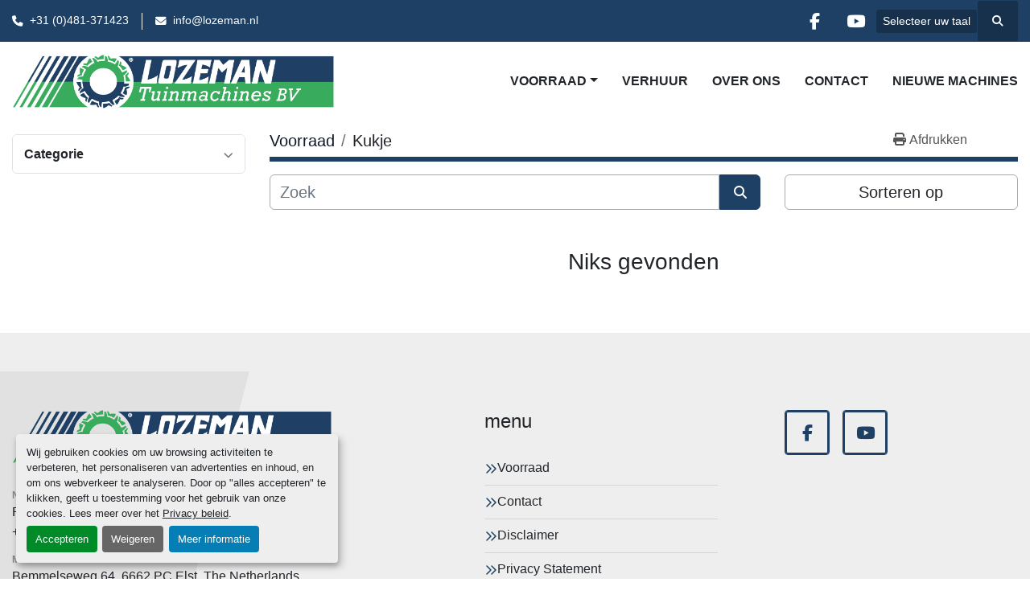

--- FILE ---
content_type: text/html; charset=utf-8
request_url: https://www.gebruiktetuinmachines.nl/listings?manufacturer=Kukje
body_size: 7279
content:
<!DOCTYPE html><html id="mh" lang="nl"><head><title>Kukje te koop bij Lozeman Tuinnmachines Bv</title><meta content="Kukje te koop bij Lozeman Tuinnmachines Bv" property="title" /><meta content="text/html; charset=UTF-8" http-equiv="Content-Type" /><meta content="width=device-width, initial-scale=1.0" name="viewport" /><meta content="Vind Werktuigen 4W tractoren, Grasmaaiers, Werktuigen 2W tractoren, Werktuigen frontmaaiers, 2W tractoren en andere Machines, werktuig of apparatuur te koop bij Lozeman Tuinnmachines Bv" name="description" /><meta content="wss://system.machinio.com/cable" name="cable-url" /><meta content="Vind Werktuigen 4W tractoren, Grasmaaiers, Werktuigen 2W tractoren, Werktuigen frontmaaiers, 2W tractoren en andere Machines, werktuig of apparatuur te koop bij Lozeman Tuinnmachines Bv" property="og:description" /><meta content="Kukje te koop bij Lozeman Tuinnmachines Bv" property="og:title" /><meta content="website" property="og:type" /><meta content="summary_large_image" property="twitter:card" /><meta content="Kukje te koop bij Lozeman Tuinnmachines Bv" property="twitter:title" /><meta content="Vind Werktuigen 4W tractoren, Grasmaaiers, Werktuigen 2W tractoren, Werktuigen frontmaaiers, 2W tractoren en andere Machines, werktuig of apparatuur te koop bij Lozeman Tuinnmachines Bv" property="twitter:description" /><link href="https://i.machineryhost.com" rel="preconnect" /><link href="https://i.system.machinio.com" rel="preconnect" /><link href="https://s3.amazonaws.com" rel="preconnect" /><meta content="noindex" name="robots" /><link rel="stylesheet" href="/styles/custom-33e820b585735cefe5d8da75b526bdc7.css" media="all" /><link rel="stylesheet" href="/packs/css/918-ca3a6288.css" media="all" />
<link rel="stylesheet" href="/packs/css/application-5f9e7bfe.css" media="all" /><style>.site-footer__contacts__item .contact-text{font-weight:700;font-size:12px}.site-footer__contacts{display:flex;flex-direction:column}.site-footer__contacts__item:nth-child(3){order:-1}.site-footer__contacts__item:first-child{order:-2}.inherit .slider__image{padding-top:32% !important;background-size:contain !important}@media (max-width: 1200px){.inherit .slider__image{padding-top:35% !important;background-size:cover !important}}@media (max-width: 992px){.inherit .slider__image{padding-top:40% !important;background-size:cover !important}}@media (max-width: 768px){.inherit .slider__image{padding-top:50% !important;background-size:cover !important}}
</style><link href="https://www.gebruiktetuinmachines.nl/advertenties?manufacturer=Kukje" rel="canonical" /><meta content="https://www.gebruiktetuinmachines.nl/advertenties?manufacturer=Kukje" property="og:url" /><link href="https://www.gebruiktetuinmachines.nl/advertenties?manufacturer=Kukje" rel="next" /><script id="json-ld" type="application/ld+json">{ "@context" : "https://schema.org", "@type" : "LocalBusiness", "name" : "Lozeman Tuinnmachines Bv", "address" : "North Netherlands : Rijksweg 96, 9422 CG Smilde Middle Netherlands: Bemmelseweg 64, 6662 PC Elst, South Netherlands: Markt 14, 5973 NR Lottum", "url" : "https://www.gebruiktetuinmachines.nl", "image": "https://f.machineryhost.com/6041439a1a9478356ce148265b1aca7e/290960ae3c8efc3667750abed0524ba7/logo.png", "telephone" : "+31 (0)481-371423"}</script></head><body class="listings-page body-s23404 body-xl-container"><code data-configs="{&quot;currency&quot;:&quot;eur&quot;,&quot;convert_prices&quot;:false,&quot;gdpr_compliance&quot;:true,&quot;currency_iso_code&quot;:true,&quot;show_webshop_stripe_invoice_checkout_hint&quot;:false,&quot;private_price_webshop&quot;:false,&quot;enable_listing_quantity&quot;:true,&quot;allow_offer&quot;:false,&quot;terms_of_sales_path&quot;:null,&quot;automated_locale&quot;:false,&quot;primary_language_code&quot;:&quot;nl&quot;,&quot;manual_languages&quot;:[&quot;nl&quot;],&quot;controller_name&quot;:&quot;listings&quot;,&quot;webshop_type&quot;:&quot;ecommerce&quot;,&quot;create_webshop_lead&quot;:null,&quot;display_cookies_consent&quot;:true,&quot;privacy_policy_page&quot;:&quot;/pages/privacy-statement&quot;,&quot;contact_form_attach_files_limit&quot;:10,&quot;submit_order_button_text&quot;:null,&quot;shopping_cart_header_title&quot;:null,&quot;custom_newsletter_button_title&quot;:null,&quot;enable_thank_you_page&quot;:null,&quot;restrict_lead_submission_by_buyer_location&quot;:false}"></code><div class="page-wrapper"><div class="hidden-print header-layout"><header class="site-header power" id="site-header"><div class="site-header__top-bar bg-primary"><div class="container"><div class="row"><div class="col-12 d-flex flex-column flex-lg-row align-items-center justify-content-between"><div class="site-header__contacts d-flex flex-column flex-md-row align-items-center my-2 my-lg-0"><div class="phone d-flex position-relative site-header__contacts__item"><a class="contact-tracking phone notranslate" href="tel:+310481371423"> +31 (0)481-371423</a></div><div class="email d-flex position-relative site-header__contacts__item"><a class="contact-tracking email notranslate" href="mailto:info@lozeman.nl"> info@lozeman.nl</a></div></div><div class="d-flex align-items-center mb-2 mb-lg-0 site-header__top-bar-right flex-column flex-md-row"><div class="external-links d-flex my-2 my-md-0"><a aria-label="facebook" class="social-link notranslate facebook d-inline-flex align-items-center justify-content-center" href=" https://www.facebook.com/people/Gebruikte-Tuinmachines/pfbid02QuBGW4X4mVf1MNgEaaEHzT3ytcoyBdG9vTFpuu4oDCaHYmNXK1vXBYuhv6HsWfjdl/" rel="noopener" target="_blank"><i class="fa-facebook-f fa-brands"></i><span class="sr-only">facebook</span></a><a aria-label="youtube" class="social-link notranslate youtube d-inline-flex align-items-center justify-content-center" href="https://www.youtube.com/channel/UC8Mu138au7XcfUsnLDmkBIw" rel="noopener" target="_blank"><i class="fa-youtube fa-brands"></i><span class="sr-only">youtube</span></a></div><div class="site-header__languages-widget hidden-print mb-2 mb-md-0" id="site-header-languages-widget"><div class="google-translate"><div class="dropdown google-translate-dropdown"><a aria-expanded="false" aria-haspopup="true" class="dropdown-toggle btn btn-sm btn-light" data-toggle="dropdown" href="#" id="google_translate_dropdown">Selecteer uw taal</a><div aria-labelledby="google_translate_dropdown" class="dropdown-menu google-translate__dropdown-menu"><a class="dropdown-item" data-lang="nl" href="#"><img alt="nl-NL" src="/packs/static/node_modules/flag-icon/svg/country-4x3/nl-24917e4b59d397a055d2.svg" /> <span class="notranslate">Nederlands</span></a><a class="dropdown-item" data-lang="de" href="#"><img alt="de" src="/packs/static/node_modules/flag-icon/svg/country-4x3/de-e49a32e9ea7785d920e4.svg" /> <span class="notranslate">Duits</span></a><a class="dropdown-item" data-lang="fr" href="#"><img alt="fr" src="/packs/static/node_modules/flag-icon/svg/country-4x3/fr-1ff689d349e0bf026ffe.svg" /> <span class="notranslate">Frans</span></a><a class="dropdown-item" data-lang="es" href="#"><img alt="es" src="/packs/static/node_modules/flag-icon/svg/country-4x3/es-1b922552371d3513bd8a.svg" /> <span class="notranslate">Spaans</span></a><a class="dropdown-item" data-lang="it" href="#"><img alt="it" src="/packs/static/node_modules/flag-icon/svg/country-4x3/it-3b30705a1b547daf62c1.svg" /> <span class="notranslate">Italiaans</span></a><a class="dropdown-item" data-lang="en" href="#"><img alt="en" src="/packs/static/node_modules/flag-icon/svg/country-4x3/us-563677914414f60df3fa.svg" /> <span class="notranslate">Engels</span></a></div></div></div></div><a class="site-header__search-icon d-inline-flex align-items-center justify-content-center" href="/advertenties" id="site-header-search-icon"><i class="fa fa-search"></i><span class="sr-only">Zoek</span></a></div></div></div></div></div><div class="site-header__main-bar site-header__content"><div class="container"><div class="row"><div class="col-12 d-flex align-items-center justify-content-between"><div class="site-header__logo flex-shrink-0 d-flex align-items-center justify-content-center "><a class="" href="/nl"><img class="" alt="Lozeman Tuinnmachines Bv" src="https://f.machineryhost.com/6041439a1a9478356ce148265b1aca7e/290960ae3c8efc3667750abed0524ba7/logo.png" /></a></div><nav class="primary-nav"><ul class="primary-nav__navbar"><li class="primary-nav__item inventory"><div class="dropdown primary-nav__dropdown"><div aria-expanded="false" aria-haspopup="true" class="primary-nav__link dropdown-toggle" id="dropdownMenuButton" role="button"><a href="/nl/advertenties">Voorraad</a></div><div aria-labelledby="dropdownMenuButton" class="dropdown-menu primary-nav__dropdown-menu m-0"><div class="d-flex"><div class="primary-nav__link-block multicolumn mr-3" style="column-count: 2;"><div class="primary-nav__link-block__item"><a class="dropdown-item  dropdown-children" href="/2w-tractoren">2W tractoren</a><div class="dropdown-item grandchildren w-100"><a class="dropdown-item" data-role="grandchildren-item" href="/2w-tractoren/tuinfrees">Tuinfrees</a><a class="dropdown-item" data-role="grandchildren-item" href="/2w-tractoren/veegmachine">Veegmachine</a></div></div><div class="primary-nav__link-block__item"><a class="dropdown-item  dropdown-children" href="/elektrische-machines">Elektrische machines</a><div class="dropdown-item grandchildren w-100"><a class="dropdown-item" data-role="grandchildren-item" href="/elektrische-machines/bladruimmachines">Bladruimmachines</a></div></div><div class="primary-nav__link-block__item"><a class="dropdown-item  dropdown-children" href="/gemotoriseerde-machines-gereedschappen">Gemotoriseerde machines &amp; gereedschappen</a><div class="dropdown-item grandchildren w-100"><a class="dropdown-item" data-role="grandchildren-item" href="/gemotoriseerde-machines-gereedschappen/motorkettingzaag">Motorkettingzaag</a><a class="dropdown-item" data-role="grandchildren-item" href="/gemotoriseerde-machines-gereedschappen/snoeischaar">Snoeischaar</a><a class="dropdown-item" data-role="grandchildren-item" href="/gemotoriseerde-machines-gereedschappen/strooier">Strooier</a><a class="dropdown-item" data-role="grandchildren-item" href="/gemotoriseerde-machines-gereedschappen/verticuteermachine">Verticuteermachine</a></div></div><div class="primary-nav__link-block__item"><a class="dropdown-item  dropdown-children" href="/grasmaaiers">Grasmaaiers</a><div class="dropdown-item grandchildren w-100"><a class="dropdown-item" data-role="grandchildren-item" href="/grasmaaiers/cirkelmaaier">Cirkelmaaier</a><a class="dropdown-item" data-role="grandchildren-item" href="/grasmaaiers/frontmaaier">Frontmaaier</a><a class="dropdown-item" data-role="grandchildren-item" href="/grasmaaiers/hellingmaaier">Hellingmaaier</a><a class="dropdown-item" data-role="grandchildren-item" href="/grasmaaiers/loopmaaier">Loopmaaier</a><a class="dropdown-item" data-role="grandchildren-item" href="/grasmaaiers/maaimachines">Maaimachines</a><a class="dropdown-item" data-role="grandchildren-item" href="/grasmaaiers/robotmaaier">Robotmaaier</a><a class="dropdown-item" data-role="grandchildren-item" href="/grasmaaiers/ruwterreinmaaier">Ruwterreinmaaier</a><a class="dropdown-item" data-role="grandchildren-item" href="/grasmaaiers/zit-hellingmaaier">Zit/hellingmaaier</a><a class="dropdown-item" data-role="grandchildren-item" href="/grasmaaiers/zitmaaier">Zitmaaier</a></div></div><div class="primary-nav__link-block__item"><a class="dropdown-item  dropdown-children" href="/houtversnipperaars">Houtversnipperaars</a><div class="dropdown-item grandchildren w-100"><a class="dropdown-item" data-role="grandchildren-item" href="/houtversnipperaars/houtversnipperaar">Houtversnipperaar</a></div></div><div class="primary-nav__link-block__item"><a class="dropdown-item  dropdown-children" href="/loaders-en-graafmachines">Loaders en graafmachines</a><div class="dropdown-item grandchildren w-100"><a class="dropdown-item" data-role="grandchildren-item" href="/loaders-en-graafmachines/wiellader">Wiellader</a></div></div><div class="primary-nav__link-block__item"><a class="dropdown-item  " href="/onkruidbestrijdingsmachines">Onkruidbestrijdingsmachines</a></div><div class="primary-nav__link-block__item"><a class="dropdown-item  dropdown-children" href="/robotmaaiers">Robotmaaiers</a><div class="dropdown-item grandchildren w-100"><a class="dropdown-item" data-role="grandchildren-item" href="/robotmaaiers/maaimachines">Maaimachines</a></div></div><div class="primary-nav__link-block__item"><a class="dropdown-item  dropdown-children" href="/tractoren">Tractoren</a><div class="dropdown-item grandchildren w-100"><a class="dropdown-item" data-role="grandchildren-item" href="/tractoren/tractoren">Tractoren</a><a class="dropdown-item" data-role="grandchildren-item" href="/tractoren/werktuigdrager">Werktuigdrager</a></div></div><div class="primary-nav__link-block__item"><a class="dropdown-item  dropdown-children" href="/werktuigen-2w-tractoren">Werktuigen 2W tractoren</a><div class="dropdown-item grandchildren w-100"><a class="dropdown-item" data-role="grandchildren-item" href="/werktuigen-2w-tractoren/aanaarder">Aanaarder</a><a class="dropdown-item" data-role="grandchildren-item" href="/werktuigen-2w-tractoren/compressor">Compressor</a><a class="dropdown-item" data-role="grandchildren-item" href="/werktuigen-2w-tractoren/cultivator">Cultivator</a><a class="dropdown-item" data-role="grandchildren-item" href="/werktuigen-2w-tractoren/frontveger">Frontveger</a><a class="dropdown-item" data-role="grandchildren-item" href="/werktuigen-2w-tractoren/klepelmaaier">Klepelmaaier</a><a class="dropdown-item" data-role="grandchildren-item" href="/werktuigen-2w-tractoren/koppelstuk">Koppelstuk</a><a class="dropdown-item" data-role="grandchildren-item" href="/werktuigen-2w-tractoren/onkruidbestrijding">Onkruidbestrijding</a><a class="dropdown-item" data-role="grandchildren-item" href="/werktuigen-2w-tractoren/ploeg">Ploeg</a><a class="dropdown-item" data-role="grandchildren-item" href="/werktuigen-2w-tractoren/rotorkopeg">Rotorkopeg</a><a class="dropdown-item" data-role="grandchildren-item" href="/werktuigen-2w-tractoren/sneeuwblazer">Sneeuwblazer</a><a class="dropdown-item" data-role="grandchildren-item" href="/werktuigen-2w-tractoren/snelkoppelbus">Snelkoppelbus</a><a class="dropdown-item" data-role="grandchildren-item" href="/werktuigen-2w-tractoren/veegmachine">Veegmachine</a><a class="dropdown-item" data-role="grandchildren-item" href="/werktuigen-2w-tractoren/verticuteermachine">Verticuteermachine</a><a class="dropdown-item" data-role="grandchildren-item" href="/werktuigen-2w-tractoren/wielen">Wielen</a><a class="dropdown-item" data-role="grandchildren-item" href="/werktuigen-2w-tractoren/zaaimachine">Zaaimachine</a></div></div><div class="primary-nav__link-block__item"><a class="dropdown-item  dropdown-children" href="/werktuigen-4w-tractoren">Werktuigen 4W tractoren</a><div class="dropdown-item grandchildren w-100"><a class="dropdown-item" data-role="grandchildren-item" href="/werktuigen-4w-tractoren/aandrijfkast">Aandrijfkast</a><a class="dropdown-item" data-role="grandchildren-item" href="/werktuigen-4w-tractoren/aftakas">Aftakas</a><a class="dropdown-item" data-role="grandchildren-item" href="/werktuigen-4w-tractoren/banden">Banden</a><a class="dropdown-item" data-role="grandchildren-item" href="/werktuigen-4w-tractoren/cirkelmaaier">Cirkelmaaier</a><a class="dropdown-item" data-role="grandchildren-item" href="/werktuigen-4w-tractoren/frees">Frees</a><a class="dropdown-item" data-role="grandchildren-item" href="/werktuigen-4w-tractoren/frontaftakas">Frontaftakas</a><a class="dropdown-item" data-role="grandchildren-item" href="/werktuigen-4w-tractoren/fronthef">Fronthef</a><a class="dropdown-item" data-role="grandchildren-item" href="/werktuigen-4w-tractoren/frontlader">Frontlader</a><a class="dropdown-item" data-role="grandchildren-item" href="/werktuigen-4w-tractoren/frontmaaier">Frontmaaier</a><a class="dropdown-item" data-role="grandchildren-item" href="/werktuigen-4w-tractoren/gras-en-bladblazer">Gras- en bladblazer</a><a class="dropdown-item" data-role="grandchildren-item" href="/werktuigen-4w-tractoren/graszaaimachine">Graszaaimachine</a><a class="dropdown-item" data-role="grandchildren-item" href="/werktuigen-4w-tractoren/hefmast">Hefmast</a><a class="dropdown-item" data-role="grandchildren-item" href="/werktuigen-4w-tractoren/heggenschaar">Heggenschaar</a><a class="dropdown-item" data-role="grandchildren-item" href="/werktuigen-4w-tractoren/houtversnipperaar">Houtversnipperaar</a><a class="dropdown-item" data-role="grandchildren-item" href="/werktuigen-4w-tractoren/klepelmaaier">Klepelmaaier</a><a class="dropdown-item" data-role="grandchildren-item" href="/werktuigen-4w-tractoren/maaier">Maaier</a><a class="dropdown-item" data-role="grandchildren-item" href="/werktuigen-4w-tractoren/onkruidbestrijding">Onkruidbestrijding</a><a class="dropdown-item" data-role="grandchildren-item" href="/werktuigen-4w-tractoren/overtopfrees">Overtopfrees</a><a class="dropdown-item" data-role="grandchildren-item" href="/werktuigen-4w-tractoren/pomp">Pomp</a><a class="dropdown-item" data-role="grandchildren-item" href="/werktuigen-4w-tractoren/rol">Rol</a><a class="dropdown-item" data-role="grandchildren-item" href="/werktuigen-4w-tractoren/rotorkopeg">Rotorkopeg</a><a class="dropdown-item" data-role="grandchildren-item" href="/werktuigen-4w-tractoren/schuif">Schuif</a><a class="dropdown-item" data-role="grandchildren-item" href="/werktuigen-4w-tractoren/sneeuwschuif">Sneeuwschuif</a><a class="dropdown-item" data-role="grandchildren-item" href="/werktuigen-4w-tractoren/spitter">Spitter</a><a class="dropdown-item" data-role="grandchildren-item" href="/werktuigen-4w-tractoren/spuit">Spuit</a><a class="dropdown-item" data-role="grandchildren-item" href="/werktuigen-4w-tractoren/veegmachine">Veegmachine</a><a class="dropdown-item" data-role="grandchildren-item" href="/werktuigen-4w-tractoren/veger">Veger</a><a class="dropdown-item" data-role="grandchildren-item" href="/werktuigen-4w-tractoren/ventielenblok">Ventielenblok</a><a class="dropdown-item" data-role="grandchildren-item" href="/werktuigen-4w-tractoren/versnipperaar">Versnipperaar</a><a class="dropdown-item" data-role="grandchildren-item" href="/werktuigen-4w-tractoren/wielen">WIelen</a><a class="dropdown-item" data-role="grandchildren-item" href="/werktuigen-4w-tractoren/zaaimachine">Zaaimachine</a></div></div><div class="primary-nav__link-block__item"><a class="dropdown-item  dropdown-children" href="/werktuigen-frontmaaiers">Werktuigen frontmaaiers</a><div class="dropdown-item grandchildren w-100"><a class="dropdown-item" data-role="grandchildren-item" href="/werktuigen-frontmaaiers/bagagebak">Bagagebak</a><a class="dropdown-item" data-role="grandchildren-item" href="/werktuigen-frontmaaiers/banden">Banden</a><a class="dropdown-item" data-role="grandchildren-item" href="/werktuigen-frontmaaiers/beluchter">Beluchter</a><a class="dropdown-item" data-role="grandchildren-item" href="/werktuigen-frontmaaiers/bladzuiger">Bladzuiger</a><a class="dropdown-item" data-role="grandchildren-item" href="/werktuigen-frontmaaiers/cabine">Cabine</a><a class="dropdown-item" data-role="grandchildren-item" href="/werktuigen-frontmaaiers/cirkelmaaier">Cirkelmaaier</a><a class="dropdown-item" data-role="grandchildren-item" href="/werktuigen-frontmaaiers/filter">Filter</a><a class="dropdown-item" data-role="grandchildren-item" href="/werktuigen-frontmaaiers/grascollector">Grascollector</a><a class="dropdown-item" data-role="grandchildren-item" href="/werktuigen-frontmaaiers/grondbak">Grondbak</a><a class="dropdown-item" data-role="grandchildren-item" href="/werktuigen-frontmaaiers/klepelmaaier">Klepelmaaier</a><a class="dropdown-item" data-role="grandchildren-item" href="/werktuigen-frontmaaiers/mulchmaaier">Mulchmaaier</a><a class="dropdown-item" data-role="grandchildren-item" href="/werktuigen-frontmaaiers/onkruidborstel">Onkruidborstel</a><a class="dropdown-item" data-role="grandchildren-item" href="/werktuigen-frontmaaiers/rooster">Rooster</a><a class="dropdown-item" data-role="grandchildren-item" href="/werktuigen-frontmaaiers/schuif">Schuif</a><a class="dropdown-item" data-role="grandchildren-item" href="/werktuigen-frontmaaiers/sneeuwkettingen">Sneeuwkettingen</a><a class="dropdown-item" data-role="grandchildren-item" href="/werktuigen-frontmaaiers/vangbak">Vangbak</a><a class="dropdown-item" data-role="grandchildren-item" href="/werktuigen-frontmaaiers/veger">Veger</a></div></div><div class="primary-nav__link-block__item"><a class="dropdown-item  dropdown-children" href="/werktuigen-loader">Werktuigen loader</a><div class="dropdown-item grandchildren w-100"><a class="dropdown-item" data-role="grandchildren-item" href="/werktuigen-loader/cirkelmaaier">Cirkelmaaier</a><a class="dropdown-item" data-role="grandchildren-item" href="/werktuigen-loader/grondbak">Grondbak</a><a class="dropdown-item" data-role="grandchildren-item" href="/werktuigen-loader/krokodillenvork">Krokodillenvork</a><a class="dropdown-item" data-role="grandchildren-item" href="/werktuigen-loader/wielen">Wielen</a></div></div><div class="primary-nav__link-block__item"><a class="dropdown-item  " href="/werktuigen-wielladers">Werktuigen wielladers</a></div><div class="primary-nav__link-block__item"><a class="dropdown-item  dropdown-children" href="/werktuigen-zitmaaiers">Werktuigen zitmaaiers</a><div class="dropdown-item grandchildren w-100"><a class="dropdown-item" data-role="grandchildren-item" href="/werktuigen-zitmaaiers/frontveger">Frontveger</a><a class="dropdown-item" data-role="grandchildren-item" href="/werktuigen-zitmaaiers/klepelmaaier">Klepelmaaier</a><a class="dropdown-item" data-role="grandchildren-item" href="/werktuigen-zitmaaiers/maaidek">Maaidek</a><a class="dropdown-item" data-role="grandchildren-item" href="/werktuigen-zitmaaiers/mulchkits">Mulchkits</a><a class="dropdown-item" data-role="grandchildren-item" href="/werktuigen-zitmaaiers/zitting">Zitting</a></div></div><hr /><a class="dropdown-item view-all" href="/nl/categorien">Bekijk alles</a></div></div></div></div></li><li class="primary-nav__item"><a class="primary-nav__link" href="/pages/verhuur">Verhuur</a></li><li class="primary-nav__item"><a class="primary-nav__link" href="/pages/over-ons">Over Ons</a></li><li class="primary-nav__item"><a class="primary-nav__link" href="/pages/contact">Contact</a></li><li class="primary-nav__item"><a class="primary-nav__link" href="/pages/nieuwe-machines">Nieuwe machines</a></li></ul></nav><div class="hamburger-wrapper d-flex d-lg-none align-items-center" data-role="hamburger-menu"><button aria-label="menu" class="hamburger hamburger--spin d-flex align-items-center" type="button"><div class="hamburger-box"><div class="hamburger-inner"></div></div></button><h5 class="ml-2 mb-0">menu</h5></div></div></div></div></div></header></div><div class="page-layout" id="page-layout"><div class="page-inner" id="page-inner"><code class="hidden" data-query-params="{&quot;manufacturer&quot;:&quot;Kukje&quot;,&quot;selected_manufacturers&quot;:[&quot;Kukje&quot;],&quot;lang&quot;:&quot;nl&quot;,&quot;path&quot;:&quot;/listings&quot;}"></code><div class="container"><div class="row"><div class="col-12 col-lg-3 mt-lg-3 mb-lg-4"><a class="listing-filters-toggle btn btn-primary w-100 d-flex justify-content-between align-items-center mt-2 mb-3" href="#" id="filters-toggle-button"><span>Geavanceerde filters</span><i class="fa fa-filter"></i></a><div class="advanced-filters style-1 mt-lg-0 mt-3" id="side-advanced-filters"><div class="filters-group"><div class="filters-group__header d-flex flex-wrap justify-content-between align-items-center" id="header_categories"><h5 class="m-0">Categorie</h5><button class="filters-group__control p-0 active"><i class="fa fa-chevron-up"></i></button></div></div></div></div><div class="col-12 col-lg-9 mt-1 mb-4"><div class="default-search-bar"><div class="index-header__outer row"><div class="index-header col-12"><div class="index-header__inner row"><nav aria-label="breadcrumb" class="py-2 col-lg-9 pl-0"><ol class="breadcrumb mb-0" itemscope="" itemtype="http://schema.org/BreadcrumbList"><li class="breadcrumb-item" itemid="/nl/categorien" itemprop="itemListElement" itemscope="" itemtype="http://schema.org/ListItem"><meta content="1" itemprop="position" /><a itemprop="item" itemtype="http://schema.org/Thing" itemid="/nl/categorien" itemscope="itemscope" href="/nl/categorien"><span itemprop="name">Voorraad</span></a></li><li class="breadcrumb-item active" itemid="?manufacturer=Kukje" itemprop="itemListElement" itemscope="" itemtype="http://schema.org/ListItem"><meta content="2" itemprop="position" /><meta content="?manufacturer=Kukje" itemid="?manufacturer=Kukje" itemprop="item" itemscope="" itemtype="http://schema.org/Thing" /><h1 class="breadcrumb-title" content="Kukje" itemprop="name">Kukje</h1></li></ol></nav><div class="col-lg-3 pr-0 d-none d-lg-block utility-button__wrapper utility-button__wrapper--index"><button class="print-button btn mt-0" data-path="/print?manufacturer=Kukje&amp;selected_manufacturers%5B%5D=Kukje" data-role="js-print-listings"><i class="fa fa-print"></i> <span>Afdrukken</span></button></div></div></div></div><div class="row"><div class="index-controls hidden-print m-0 col-12 col-lg-8"><div class="search__outer w-100"><form action="/advertenties" class="search" method="get"><div class="row"><input aria-label="Zoek" autocomplete="off" class="search__input form-control col-10 col-lg-11" data-autocomplete-select-path="" data-role="searchbar" name="q" placeholder="Zoek" type="search" /><button class="search__button btn col-2 col-lg-1 d-flex align-items-center justify-content-center" title="submit" type="submit"><i class="fa fa-search"></i></button></div></form><div class="autocomplete-wrapper"></div></div></div><div class="listing-filters row m-0 col-lg-4"><div class="p-0 col-12"><div class="btn-group w-100"><button class="btn btn-light bg-white dropdown-toggle sort-by-toggle text-truncate" data-toggle="dropdown" title="Sorteren op">Sorteren op</button><div class="dropdown-menu w-100"><button class="select-sort-by dropdown-item active" data-direction="" data-href="/advertenties" data-sort_by="">Relevantie</button><button class="select-sort-by dropdown-item" data-direction="asc" data-href="/advertenties" data-sort_by="manufacturer">Fabrikant Van A-Z</button><button class="select-sort-by dropdown-item" data-direction="desc" data-href="/advertenties" data-sort_by="manufacturer">Fabrikant Z-A</button><button class="select-sort-by dropdown-item" data-direction="asc" data-href="/advertenties" data-sort_by="model">Model A-Z</button><button class="select-sort-by dropdown-item" data-direction="desc" data-href="/advertenties" data-sort_by="model">Model Z-A</button><button class="select-sort-by dropdown-item" data-direction="asc" data-href="/advertenties" data-sort_by="year">Oudste</button><button class="select-sort-by dropdown-item" data-direction="desc" data-href="/advertenties" data-sort_by="year">Nieuwste</button><button class="select-sort_by dropdown-item js-sorting-more-btn">Specificaties</button></div></div></div></div></div></div><div class="text-center mt-5 mb-5"><h3>Niks gevonden</h3></div></div></div></div></div><footer class="site-footer angle position-relative hidden-print" id="site-footer"><div class="container"><div class="row justify-content-between"><div class="site-footer_widget col-12 col-lg-4 d-flex flex-column"><div class="site-footer__logo  "><a class="" aria-label="Lozeman Tuinnmachines Bv" href="/nl"><img alt="Lozeman Tuinnmachines Bv" class="lazy" data-src="https://f.machineryhost.com/6041439a1a9478356ce148265b1aca7e/290960ae3c8efc3667750abed0524ba7/logo.png" /></a></div><div class="site-footer__contacts"><div class="site-footer__contacts__item d-flex flex-column"><span class="contact-text text font-weight-bold small">North Netherlands:</span><a class="notranslate contact-tracking" href="https://www.google.com/maps/search/Rijksweg 96, 9422 CG Smilde, The Netherlands" target="_blank">Rijksweg 96, 9422 CG Smilde, The Netherlands</a><a class="contact-tracking phone notranslate" href="tel:+310592430041"> +31 (0) 592-430041</a></div><div class="site-footer__contacts__item d-flex flex-column"><span class="contact-text text font-weight-bold small">South Netherlands:</span><a class="notranslate contact-tracking" href="https://www.google.com/maps/search/Markt 14, 5973 NR Lottum, The Netherlands" target="_blank">Markt 14, 5973 NR Lottum, The Netherlands</a><a class="contact-tracking phone notranslate" href="tel:+310774632341"> +31 (0) 77-4632341</a></div><div class="site-footer__contacts__item d-flex flex-column"><span class="contact-text text font-weight-bold small">Middle Netherlands:</span><a class="notranslate contact-tracking" href="https://www.google.com/maps/search/Bemmelseweg 64, 6662 PC Elst, The Netherlands" target="_blank">Bemmelseweg 64, 6662 PC Elst, The Netherlands</a><a class="contact-tracking phone notranslate" href="tel:+310481371423"> +31 (0) 481-371423</a></div><div class="site-footer__contacts__item email d-flex"><a class="contact-tracking email notranslate" href="mailto:info@lozeman.nl"> info@lozeman.nl</a></div></div></div><div class="site-footer_widget col-12 col-lg-3 offset-lg-1 d-flex flex-column"><h4 class="mb-3">menu</h4><div class="mt-3"><ul class="footer-nav nav"><li class="footer-nav__item"><a class="footer-nav__link active" href="/advertenties">Voorraad</a></li><li class="footer-nav__item"><a class="footer-nav__link active" href="/pages/contact">Contact</a></li><li class="footer-nav__item"><a class="footer-nav__link active" href="/pages/disclaimer">Disclaimer</a></li><li class="footer-nav__item"><a class="footer-nav__link active" href="/pages/privacy-statement">Privacy Statement</a></li><li class="footer-nav__item"><a class="footer-nav__link active" href="/pages/annuleren-retourneren">Annuleren &amp; Retourneren</a></li><li class="footer-nav__item"><a class="footer-nav__link active" href="/pages/bestelprocedure">Bestelprocedure</a></li><li class="footer-nav__item"><a class="footer-nav__link active" href="/pages/algemene-voorwaarden">Algemene Voorwaarden</a></li><li class="footer-nav__item"><a class="footer-nav__link active" href="/pages/nieuwe-machines">Nieuwe machines</a></li></ul></div></div><div class="site-footer_widget col-12 col-lg-3 d-flex flex-column justify-content-between"><ul class="site-footer__external-links"><li><a class="btn btn-primary d-flex align-items-center justify-content-center" href=" https://www.facebook.com/people/Gebruikte-Tuinmachines/pfbid02QuBGW4X4mVf1MNgEaaEHzT3ytcoyBdG9vTFpuu4oDCaHYmNXK1vXBYuhv6HsWfjdl/" rel="noopener" target="_blank"><i class="fa-facebook-f fa-brands"></i><span class="sr-only">facebook</span></a></li><li><a class="btn btn-primary d-flex align-items-center justify-content-center" href="https://www.youtube.com/channel/UC8Mu138au7XcfUsnLDmkBIw" rel="noopener" target="_blank"><i class="fa-youtube fa-brands"></i><span class="sr-only">youtube</span></a></li></ul><div class="d-flex flex-column"><div class="backlink mt-3"><a href="https://www.machinio.nl/system" rel="noopener" target="_blank">Machinio System</a> website door <a href="https://www.machinio.nl" rel="noopener" target="_blank">Machinio</a></div><div class="cookies mt-3"><a class="consent-modal-button" href="#">Cookies beheren</a></div></div></div></div></div></footer><div class="fixed_container d-print-none"></div></div></div><script>
//<![CDATA[
var _rollbarConfig = {
  accessToken: "aec4e181ec6a45498ca430cb2d1dcff8",
  captureUncaught: true,
  captureUnhandledRejections: true,
  ignoredMessages: [
    '(.*)QuotaExceededError:(.*)',
    '(.*)DOM Exception 22:(.*)',
    'QuotaExceededError(.*)',
    'DOM Exception 22(.*)',
    'DOM Exception 22: QuotaExceededError: An attempt was made to add something to storage that exceeded the quota.',
    'The quota has been exceeded.',
    'Object Not Found Matching Id',
    'Script error.',
    '(.*)[lgst]\\.a\\.init is not a function\\.(.*)',
    "SyntaxError: Unexpected keyword 'this'",
    "Cannot read properties of null \\(reading .style.\\)",
    "null is not an object \\(evaluating .a\\.style.\\)",
    "Can't find variable: gmo",
    "scrollReadRandom",
    "replaceChildren is not a function",
    "Cannot read properties of undefined \\(reading .value.\\)"
  ],
  payload: {
    environment: "production"
  }
};
//]]>
</script><script src="/packs/js/runtime-4e83ecbc66661d7bb1f5.js" defer="defer"></script>
<script src="/packs/js/692-1ab0e0c46d8705502bce.js" defer="defer"></script>
<script src="/packs/js/706-cee65121c381e619848d.js" defer="defer"></script>
<script src="/packs/js/635-0afd58c9e729fe544641.js" defer="defer"></script>
<script src="/packs/js/918-9a6f14d0cc992d20f83e.js" defer="defer"></script>
<script src="/packs/js/989-1335ce700e1b197b2d49.js" defer="defer"></script>
<script src="/packs/js/162-de536d99abe3cac61da0.js" defer="defer"></script>
<script src="/packs/js/application-182fe7022b3d27ec462a.js" defer="defer"></script>
<script src="/packs/js/624-94c5ec60afc06453862e.js" defer="defer"></script>
<script src="/packs/js/rollbar-1c051f26f9e7b1752fca.js" defer="defer"></script>
<script src="/packs/js/528-7b8c29e36f679da2e684.js" defer="defer"></script>
<script src="/packs/js/cookies_consent-fa70676a950513e92dde.js" defer="defer"></script>
<script src="/packs/js/368-8e0a32fe4c52b049fb40.js" defer="defer"></script>
<script src="/packs/js/language_widget-7fd9400807aa2be592dc.js" defer="defer"></script>
<script src="/packs/js/764-c077c878bdeb25835260.js" defer="defer"></script>
<script src="/packs/js/841-90387483698fdd9030e6.js" defer="defer"></script>
<script src="/packs/js/gallery-27601d96fa6951f8d87e.js" defer="defer"></script>
<script src="/packs/js/owl_carousel-dca796c866e00378e552.js" defer="defer"></script><script crossorigin="anonymous" src="https://kit.fontawesome.com/722e3adc3e.js"></script><script src="https://cdnjs.cloudflare.com/polyfill/v3/polyfill.min.js?version=4.8.0&amp;features=Element.prototype.replaceChildren"></script><script type="application/javascript">var headerClock = document.getElementById('header-clock');
if (headerClock) {
  function dateToText(date) {
    var hours = date.getHours()
    var minutes = date.getMinutes();
    var seconds = date.getSeconds();
    if (minutes < 10) minutes = '0'+minutes;
    if (hours < 10) hours = '0'+hours;
    if (seconds < 10) seconds = '0'+seconds;
    return hours + ":" + minutes + ":" + seconds;
  }
  function updateClocks() {
    for (var i = 0; i < window.arrClocks.length; i++) {
      var clock = window.arrClocks[i];
      var offset = window.arrOffsets[i];
      clock.innerHTML = dateToText(new Date(new Date().getTime()+offset));
    }
  }
  function startClocks() {
    clockElements = document.getElementsByClassName('clock');
    window.arrClocks = []
    window.arrOffsets = [];
    var j = 0;
    for(var i = 0; i < clockElements.length; i++) {
      el = clockElements[i];
      timezone = parseInt(el.getAttribute('timezone'));
      if (!isNaN(timezone)) {
        var tzDifference = timezone * 60 + (new Date()).getTimezoneOffset();
        var offset = tzDifference * 60 * 1000;
        window.arrClocks.push(el);
        window.arrOffsets.push(offset);
      }
    }
    updateClocks();
    clockID = setInterval(updateClocks, 1000);
  }
  setTimeout(startClocks, 100);
}

var headerDate = document.getElementById('header-date');
if (headerDate) {
  var date = new Date();
  var day = date.getDate();
  var year = date.getFullYear();
  var monthNames = ["January", "February", "March", "April", "May", "June", "July", "August", "September", "October", "November", "December"];
  var dayNames = ["Sunday", "Monday", "Tuesday", "Wednesday", "Thursday", "Friday", "Saturday"];
  var monthLabel = document.getElementsByClassName('month-label')[0].innerHTML = monthNames[date.getMonth()];
  var dayLabel = document.getElementsByClassName("day-label")[0].innerHTML = day;
  var weekdayLabel = document.getElementsByClassName("weekday-label")[0].innerHTML = dayNames[date.getDay(0)];
}</script></body></html>